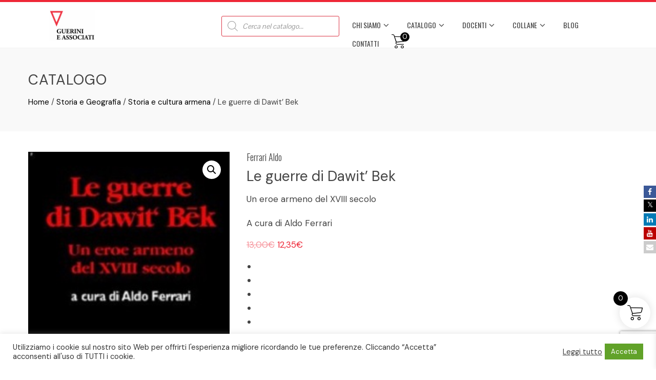

--- FILE ---
content_type: text/html; charset=utf-8
request_url: https://www.google.com/recaptcha/api2/anchor?ar=1&k=6LcfmtYgAAAAAHR6tOa7QGKaQ11Dqou0hGMJQRwh&co=aHR0cHM6Ly93d3cuZ3VlcmluaS5pdDo0NDM.&hl=en&v=N67nZn4AqZkNcbeMu4prBgzg&size=invisible&anchor-ms=20000&execute-ms=30000&cb=2jntk9mois2b
body_size: 48720
content:
<!DOCTYPE HTML><html dir="ltr" lang="en"><head><meta http-equiv="Content-Type" content="text/html; charset=UTF-8">
<meta http-equiv="X-UA-Compatible" content="IE=edge">
<title>reCAPTCHA</title>
<style type="text/css">
/* cyrillic-ext */
@font-face {
  font-family: 'Roboto';
  font-style: normal;
  font-weight: 400;
  font-stretch: 100%;
  src: url(//fonts.gstatic.com/s/roboto/v48/KFO7CnqEu92Fr1ME7kSn66aGLdTylUAMa3GUBHMdazTgWw.woff2) format('woff2');
  unicode-range: U+0460-052F, U+1C80-1C8A, U+20B4, U+2DE0-2DFF, U+A640-A69F, U+FE2E-FE2F;
}
/* cyrillic */
@font-face {
  font-family: 'Roboto';
  font-style: normal;
  font-weight: 400;
  font-stretch: 100%;
  src: url(//fonts.gstatic.com/s/roboto/v48/KFO7CnqEu92Fr1ME7kSn66aGLdTylUAMa3iUBHMdazTgWw.woff2) format('woff2');
  unicode-range: U+0301, U+0400-045F, U+0490-0491, U+04B0-04B1, U+2116;
}
/* greek-ext */
@font-face {
  font-family: 'Roboto';
  font-style: normal;
  font-weight: 400;
  font-stretch: 100%;
  src: url(//fonts.gstatic.com/s/roboto/v48/KFO7CnqEu92Fr1ME7kSn66aGLdTylUAMa3CUBHMdazTgWw.woff2) format('woff2');
  unicode-range: U+1F00-1FFF;
}
/* greek */
@font-face {
  font-family: 'Roboto';
  font-style: normal;
  font-weight: 400;
  font-stretch: 100%;
  src: url(//fonts.gstatic.com/s/roboto/v48/KFO7CnqEu92Fr1ME7kSn66aGLdTylUAMa3-UBHMdazTgWw.woff2) format('woff2');
  unicode-range: U+0370-0377, U+037A-037F, U+0384-038A, U+038C, U+038E-03A1, U+03A3-03FF;
}
/* math */
@font-face {
  font-family: 'Roboto';
  font-style: normal;
  font-weight: 400;
  font-stretch: 100%;
  src: url(//fonts.gstatic.com/s/roboto/v48/KFO7CnqEu92Fr1ME7kSn66aGLdTylUAMawCUBHMdazTgWw.woff2) format('woff2');
  unicode-range: U+0302-0303, U+0305, U+0307-0308, U+0310, U+0312, U+0315, U+031A, U+0326-0327, U+032C, U+032F-0330, U+0332-0333, U+0338, U+033A, U+0346, U+034D, U+0391-03A1, U+03A3-03A9, U+03B1-03C9, U+03D1, U+03D5-03D6, U+03F0-03F1, U+03F4-03F5, U+2016-2017, U+2034-2038, U+203C, U+2040, U+2043, U+2047, U+2050, U+2057, U+205F, U+2070-2071, U+2074-208E, U+2090-209C, U+20D0-20DC, U+20E1, U+20E5-20EF, U+2100-2112, U+2114-2115, U+2117-2121, U+2123-214F, U+2190, U+2192, U+2194-21AE, U+21B0-21E5, U+21F1-21F2, U+21F4-2211, U+2213-2214, U+2216-22FF, U+2308-230B, U+2310, U+2319, U+231C-2321, U+2336-237A, U+237C, U+2395, U+239B-23B7, U+23D0, U+23DC-23E1, U+2474-2475, U+25AF, U+25B3, U+25B7, U+25BD, U+25C1, U+25CA, U+25CC, U+25FB, U+266D-266F, U+27C0-27FF, U+2900-2AFF, U+2B0E-2B11, U+2B30-2B4C, U+2BFE, U+3030, U+FF5B, U+FF5D, U+1D400-1D7FF, U+1EE00-1EEFF;
}
/* symbols */
@font-face {
  font-family: 'Roboto';
  font-style: normal;
  font-weight: 400;
  font-stretch: 100%;
  src: url(//fonts.gstatic.com/s/roboto/v48/KFO7CnqEu92Fr1ME7kSn66aGLdTylUAMaxKUBHMdazTgWw.woff2) format('woff2');
  unicode-range: U+0001-000C, U+000E-001F, U+007F-009F, U+20DD-20E0, U+20E2-20E4, U+2150-218F, U+2190, U+2192, U+2194-2199, U+21AF, U+21E6-21F0, U+21F3, U+2218-2219, U+2299, U+22C4-22C6, U+2300-243F, U+2440-244A, U+2460-24FF, U+25A0-27BF, U+2800-28FF, U+2921-2922, U+2981, U+29BF, U+29EB, U+2B00-2BFF, U+4DC0-4DFF, U+FFF9-FFFB, U+10140-1018E, U+10190-1019C, U+101A0, U+101D0-101FD, U+102E0-102FB, U+10E60-10E7E, U+1D2C0-1D2D3, U+1D2E0-1D37F, U+1F000-1F0FF, U+1F100-1F1AD, U+1F1E6-1F1FF, U+1F30D-1F30F, U+1F315, U+1F31C, U+1F31E, U+1F320-1F32C, U+1F336, U+1F378, U+1F37D, U+1F382, U+1F393-1F39F, U+1F3A7-1F3A8, U+1F3AC-1F3AF, U+1F3C2, U+1F3C4-1F3C6, U+1F3CA-1F3CE, U+1F3D4-1F3E0, U+1F3ED, U+1F3F1-1F3F3, U+1F3F5-1F3F7, U+1F408, U+1F415, U+1F41F, U+1F426, U+1F43F, U+1F441-1F442, U+1F444, U+1F446-1F449, U+1F44C-1F44E, U+1F453, U+1F46A, U+1F47D, U+1F4A3, U+1F4B0, U+1F4B3, U+1F4B9, U+1F4BB, U+1F4BF, U+1F4C8-1F4CB, U+1F4D6, U+1F4DA, U+1F4DF, U+1F4E3-1F4E6, U+1F4EA-1F4ED, U+1F4F7, U+1F4F9-1F4FB, U+1F4FD-1F4FE, U+1F503, U+1F507-1F50B, U+1F50D, U+1F512-1F513, U+1F53E-1F54A, U+1F54F-1F5FA, U+1F610, U+1F650-1F67F, U+1F687, U+1F68D, U+1F691, U+1F694, U+1F698, U+1F6AD, U+1F6B2, U+1F6B9-1F6BA, U+1F6BC, U+1F6C6-1F6CF, U+1F6D3-1F6D7, U+1F6E0-1F6EA, U+1F6F0-1F6F3, U+1F6F7-1F6FC, U+1F700-1F7FF, U+1F800-1F80B, U+1F810-1F847, U+1F850-1F859, U+1F860-1F887, U+1F890-1F8AD, U+1F8B0-1F8BB, U+1F8C0-1F8C1, U+1F900-1F90B, U+1F93B, U+1F946, U+1F984, U+1F996, U+1F9E9, U+1FA00-1FA6F, U+1FA70-1FA7C, U+1FA80-1FA89, U+1FA8F-1FAC6, U+1FACE-1FADC, U+1FADF-1FAE9, U+1FAF0-1FAF8, U+1FB00-1FBFF;
}
/* vietnamese */
@font-face {
  font-family: 'Roboto';
  font-style: normal;
  font-weight: 400;
  font-stretch: 100%;
  src: url(//fonts.gstatic.com/s/roboto/v48/KFO7CnqEu92Fr1ME7kSn66aGLdTylUAMa3OUBHMdazTgWw.woff2) format('woff2');
  unicode-range: U+0102-0103, U+0110-0111, U+0128-0129, U+0168-0169, U+01A0-01A1, U+01AF-01B0, U+0300-0301, U+0303-0304, U+0308-0309, U+0323, U+0329, U+1EA0-1EF9, U+20AB;
}
/* latin-ext */
@font-face {
  font-family: 'Roboto';
  font-style: normal;
  font-weight: 400;
  font-stretch: 100%;
  src: url(//fonts.gstatic.com/s/roboto/v48/KFO7CnqEu92Fr1ME7kSn66aGLdTylUAMa3KUBHMdazTgWw.woff2) format('woff2');
  unicode-range: U+0100-02BA, U+02BD-02C5, U+02C7-02CC, U+02CE-02D7, U+02DD-02FF, U+0304, U+0308, U+0329, U+1D00-1DBF, U+1E00-1E9F, U+1EF2-1EFF, U+2020, U+20A0-20AB, U+20AD-20C0, U+2113, U+2C60-2C7F, U+A720-A7FF;
}
/* latin */
@font-face {
  font-family: 'Roboto';
  font-style: normal;
  font-weight: 400;
  font-stretch: 100%;
  src: url(//fonts.gstatic.com/s/roboto/v48/KFO7CnqEu92Fr1ME7kSn66aGLdTylUAMa3yUBHMdazQ.woff2) format('woff2');
  unicode-range: U+0000-00FF, U+0131, U+0152-0153, U+02BB-02BC, U+02C6, U+02DA, U+02DC, U+0304, U+0308, U+0329, U+2000-206F, U+20AC, U+2122, U+2191, U+2193, U+2212, U+2215, U+FEFF, U+FFFD;
}
/* cyrillic-ext */
@font-face {
  font-family: 'Roboto';
  font-style: normal;
  font-weight: 500;
  font-stretch: 100%;
  src: url(//fonts.gstatic.com/s/roboto/v48/KFO7CnqEu92Fr1ME7kSn66aGLdTylUAMa3GUBHMdazTgWw.woff2) format('woff2');
  unicode-range: U+0460-052F, U+1C80-1C8A, U+20B4, U+2DE0-2DFF, U+A640-A69F, U+FE2E-FE2F;
}
/* cyrillic */
@font-face {
  font-family: 'Roboto';
  font-style: normal;
  font-weight: 500;
  font-stretch: 100%;
  src: url(//fonts.gstatic.com/s/roboto/v48/KFO7CnqEu92Fr1ME7kSn66aGLdTylUAMa3iUBHMdazTgWw.woff2) format('woff2');
  unicode-range: U+0301, U+0400-045F, U+0490-0491, U+04B0-04B1, U+2116;
}
/* greek-ext */
@font-face {
  font-family: 'Roboto';
  font-style: normal;
  font-weight: 500;
  font-stretch: 100%;
  src: url(//fonts.gstatic.com/s/roboto/v48/KFO7CnqEu92Fr1ME7kSn66aGLdTylUAMa3CUBHMdazTgWw.woff2) format('woff2');
  unicode-range: U+1F00-1FFF;
}
/* greek */
@font-face {
  font-family: 'Roboto';
  font-style: normal;
  font-weight: 500;
  font-stretch: 100%;
  src: url(//fonts.gstatic.com/s/roboto/v48/KFO7CnqEu92Fr1ME7kSn66aGLdTylUAMa3-UBHMdazTgWw.woff2) format('woff2');
  unicode-range: U+0370-0377, U+037A-037F, U+0384-038A, U+038C, U+038E-03A1, U+03A3-03FF;
}
/* math */
@font-face {
  font-family: 'Roboto';
  font-style: normal;
  font-weight: 500;
  font-stretch: 100%;
  src: url(//fonts.gstatic.com/s/roboto/v48/KFO7CnqEu92Fr1ME7kSn66aGLdTylUAMawCUBHMdazTgWw.woff2) format('woff2');
  unicode-range: U+0302-0303, U+0305, U+0307-0308, U+0310, U+0312, U+0315, U+031A, U+0326-0327, U+032C, U+032F-0330, U+0332-0333, U+0338, U+033A, U+0346, U+034D, U+0391-03A1, U+03A3-03A9, U+03B1-03C9, U+03D1, U+03D5-03D6, U+03F0-03F1, U+03F4-03F5, U+2016-2017, U+2034-2038, U+203C, U+2040, U+2043, U+2047, U+2050, U+2057, U+205F, U+2070-2071, U+2074-208E, U+2090-209C, U+20D0-20DC, U+20E1, U+20E5-20EF, U+2100-2112, U+2114-2115, U+2117-2121, U+2123-214F, U+2190, U+2192, U+2194-21AE, U+21B0-21E5, U+21F1-21F2, U+21F4-2211, U+2213-2214, U+2216-22FF, U+2308-230B, U+2310, U+2319, U+231C-2321, U+2336-237A, U+237C, U+2395, U+239B-23B7, U+23D0, U+23DC-23E1, U+2474-2475, U+25AF, U+25B3, U+25B7, U+25BD, U+25C1, U+25CA, U+25CC, U+25FB, U+266D-266F, U+27C0-27FF, U+2900-2AFF, U+2B0E-2B11, U+2B30-2B4C, U+2BFE, U+3030, U+FF5B, U+FF5D, U+1D400-1D7FF, U+1EE00-1EEFF;
}
/* symbols */
@font-face {
  font-family: 'Roboto';
  font-style: normal;
  font-weight: 500;
  font-stretch: 100%;
  src: url(//fonts.gstatic.com/s/roboto/v48/KFO7CnqEu92Fr1ME7kSn66aGLdTylUAMaxKUBHMdazTgWw.woff2) format('woff2');
  unicode-range: U+0001-000C, U+000E-001F, U+007F-009F, U+20DD-20E0, U+20E2-20E4, U+2150-218F, U+2190, U+2192, U+2194-2199, U+21AF, U+21E6-21F0, U+21F3, U+2218-2219, U+2299, U+22C4-22C6, U+2300-243F, U+2440-244A, U+2460-24FF, U+25A0-27BF, U+2800-28FF, U+2921-2922, U+2981, U+29BF, U+29EB, U+2B00-2BFF, U+4DC0-4DFF, U+FFF9-FFFB, U+10140-1018E, U+10190-1019C, U+101A0, U+101D0-101FD, U+102E0-102FB, U+10E60-10E7E, U+1D2C0-1D2D3, U+1D2E0-1D37F, U+1F000-1F0FF, U+1F100-1F1AD, U+1F1E6-1F1FF, U+1F30D-1F30F, U+1F315, U+1F31C, U+1F31E, U+1F320-1F32C, U+1F336, U+1F378, U+1F37D, U+1F382, U+1F393-1F39F, U+1F3A7-1F3A8, U+1F3AC-1F3AF, U+1F3C2, U+1F3C4-1F3C6, U+1F3CA-1F3CE, U+1F3D4-1F3E0, U+1F3ED, U+1F3F1-1F3F3, U+1F3F5-1F3F7, U+1F408, U+1F415, U+1F41F, U+1F426, U+1F43F, U+1F441-1F442, U+1F444, U+1F446-1F449, U+1F44C-1F44E, U+1F453, U+1F46A, U+1F47D, U+1F4A3, U+1F4B0, U+1F4B3, U+1F4B9, U+1F4BB, U+1F4BF, U+1F4C8-1F4CB, U+1F4D6, U+1F4DA, U+1F4DF, U+1F4E3-1F4E6, U+1F4EA-1F4ED, U+1F4F7, U+1F4F9-1F4FB, U+1F4FD-1F4FE, U+1F503, U+1F507-1F50B, U+1F50D, U+1F512-1F513, U+1F53E-1F54A, U+1F54F-1F5FA, U+1F610, U+1F650-1F67F, U+1F687, U+1F68D, U+1F691, U+1F694, U+1F698, U+1F6AD, U+1F6B2, U+1F6B9-1F6BA, U+1F6BC, U+1F6C6-1F6CF, U+1F6D3-1F6D7, U+1F6E0-1F6EA, U+1F6F0-1F6F3, U+1F6F7-1F6FC, U+1F700-1F7FF, U+1F800-1F80B, U+1F810-1F847, U+1F850-1F859, U+1F860-1F887, U+1F890-1F8AD, U+1F8B0-1F8BB, U+1F8C0-1F8C1, U+1F900-1F90B, U+1F93B, U+1F946, U+1F984, U+1F996, U+1F9E9, U+1FA00-1FA6F, U+1FA70-1FA7C, U+1FA80-1FA89, U+1FA8F-1FAC6, U+1FACE-1FADC, U+1FADF-1FAE9, U+1FAF0-1FAF8, U+1FB00-1FBFF;
}
/* vietnamese */
@font-face {
  font-family: 'Roboto';
  font-style: normal;
  font-weight: 500;
  font-stretch: 100%;
  src: url(//fonts.gstatic.com/s/roboto/v48/KFO7CnqEu92Fr1ME7kSn66aGLdTylUAMa3OUBHMdazTgWw.woff2) format('woff2');
  unicode-range: U+0102-0103, U+0110-0111, U+0128-0129, U+0168-0169, U+01A0-01A1, U+01AF-01B0, U+0300-0301, U+0303-0304, U+0308-0309, U+0323, U+0329, U+1EA0-1EF9, U+20AB;
}
/* latin-ext */
@font-face {
  font-family: 'Roboto';
  font-style: normal;
  font-weight: 500;
  font-stretch: 100%;
  src: url(//fonts.gstatic.com/s/roboto/v48/KFO7CnqEu92Fr1ME7kSn66aGLdTylUAMa3KUBHMdazTgWw.woff2) format('woff2');
  unicode-range: U+0100-02BA, U+02BD-02C5, U+02C7-02CC, U+02CE-02D7, U+02DD-02FF, U+0304, U+0308, U+0329, U+1D00-1DBF, U+1E00-1E9F, U+1EF2-1EFF, U+2020, U+20A0-20AB, U+20AD-20C0, U+2113, U+2C60-2C7F, U+A720-A7FF;
}
/* latin */
@font-face {
  font-family: 'Roboto';
  font-style: normal;
  font-weight: 500;
  font-stretch: 100%;
  src: url(//fonts.gstatic.com/s/roboto/v48/KFO7CnqEu92Fr1ME7kSn66aGLdTylUAMa3yUBHMdazQ.woff2) format('woff2');
  unicode-range: U+0000-00FF, U+0131, U+0152-0153, U+02BB-02BC, U+02C6, U+02DA, U+02DC, U+0304, U+0308, U+0329, U+2000-206F, U+20AC, U+2122, U+2191, U+2193, U+2212, U+2215, U+FEFF, U+FFFD;
}
/* cyrillic-ext */
@font-face {
  font-family: 'Roboto';
  font-style: normal;
  font-weight: 900;
  font-stretch: 100%;
  src: url(//fonts.gstatic.com/s/roboto/v48/KFO7CnqEu92Fr1ME7kSn66aGLdTylUAMa3GUBHMdazTgWw.woff2) format('woff2');
  unicode-range: U+0460-052F, U+1C80-1C8A, U+20B4, U+2DE0-2DFF, U+A640-A69F, U+FE2E-FE2F;
}
/* cyrillic */
@font-face {
  font-family: 'Roboto';
  font-style: normal;
  font-weight: 900;
  font-stretch: 100%;
  src: url(//fonts.gstatic.com/s/roboto/v48/KFO7CnqEu92Fr1ME7kSn66aGLdTylUAMa3iUBHMdazTgWw.woff2) format('woff2');
  unicode-range: U+0301, U+0400-045F, U+0490-0491, U+04B0-04B1, U+2116;
}
/* greek-ext */
@font-face {
  font-family: 'Roboto';
  font-style: normal;
  font-weight: 900;
  font-stretch: 100%;
  src: url(//fonts.gstatic.com/s/roboto/v48/KFO7CnqEu92Fr1ME7kSn66aGLdTylUAMa3CUBHMdazTgWw.woff2) format('woff2');
  unicode-range: U+1F00-1FFF;
}
/* greek */
@font-face {
  font-family: 'Roboto';
  font-style: normal;
  font-weight: 900;
  font-stretch: 100%;
  src: url(//fonts.gstatic.com/s/roboto/v48/KFO7CnqEu92Fr1ME7kSn66aGLdTylUAMa3-UBHMdazTgWw.woff2) format('woff2');
  unicode-range: U+0370-0377, U+037A-037F, U+0384-038A, U+038C, U+038E-03A1, U+03A3-03FF;
}
/* math */
@font-face {
  font-family: 'Roboto';
  font-style: normal;
  font-weight: 900;
  font-stretch: 100%;
  src: url(//fonts.gstatic.com/s/roboto/v48/KFO7CnqEu92Fr1ME7kSn66aGLdTylUAMawCUBHMdazTgWw.woff2) format('woff2');
  unicode-range: U+0302-0303, U+0305, U+0307-0308, U+0310, U+0312, U+0315, U+031A, U+0326-0327, U+032C, U+032F-0330, U+0332-0333, U+0338, U+033A, U+0346, U+034D, U+0391-03A1, U+03A3-03A9, U+03B1-03C9, U+03D1, U+03D5-03D6, U+03F0-03F1, U+03F4-03F5, U+2016-2017, U+2034-2038, U+203C, U+2040, U+2043, U+2047, U+2050, U+2057, U+205F, U+2070-2071, U+2074-208E, U+2090-209C, U+20D0-20DC, U+20E1, U+20E5-20EF, U+2100-2112, U+2114-2115, U+2117-2121, U+2123-214F, U+2190, U+2192, U+2194-21AE, U+21B0-21E5, U+21F1-21F2, U+21F4-2211, U+2213-2214, U+2216-22FF, U+2308-230B, U+2310, U+2319, U+231C-2321, U+2336-237A, U+237C, U+2395, U+239B-23B7, U+23D0, U+23DC-23E1, U+2474-2475, U+25AF, U+25B3, U+25B7, U+25BD, U+25C1, U+25CA, U+25CC, U+25FB, U+266D-266F, U+27C0-27FF, U+2900-2AFF, U+2B0E-2B11, U+2B30-2B4C, U+2BFE, U+3030, U+FF5B, U+FF5D, U+1D400-1D7FF, U+1EE00-1EEFF;
}
/* symbols */
@font-face {
  font-family: 'Roboto';
  font-style: normal;
  font-weight: 900;
  font-stretch: 100%;
  src: url(//fonts.gstatic.com/s/roboto/v48/KFO7CnqEu92Fr1ME7kSn66aGLdTylUAMaxKUBHMdazTgWw.woff2) format('woff2');
  unicode-range: U+0001-000C, U+000E-001F, U+007F-009F, U+20DD-20E0, U+20E2-20E4, U+2150-218F, U+2190, U+2192, U+2194-2199, U+21AF, U+21E6-21F0, U+21F3, U+2218-2219, U+2299, U+22C4-22C6, U+2300-243F, U+2440-244A, U+2460-24FF, U+25A0-27BF, U+2800-28FF, U+2921-2922, U+2981, U+29BF, U+29EB, U+2B00-2BFF, U+4DC0-4DFF, U+FFF9-FFFB, U+10140-1018E, U+10190-1019C, U+101A0, U+101D0-101FD, U+102E0-102FB, U+10E60-10E7E, U+1D2C0-1D2D3, U+1D2E0-1D37F, U+1F000-1F0FF, U+1F100-1F1AD, U+1F1E6-1F1FF, U+1F30D-1F30F, U+1F315, U+1F31C, U+1F31E, U+1F320-1F32C, U+1F336, U+1F378, U+1F37D, U+1F382, U+1F393-1F39F, U+1F3A7-1F3A8, U+1F3AC-1F3AF, U+1F3C2, U+1F3C4-1F3C6, U+1F3CA-1F3CE, U+1F3D4-1F3E0, U+1F3ED, U+1F3F1-1F3F3, U+1F3F5-1F3F7, U+1F408, U+1F415, U+1F41F, U+1F426, U+1F43F, U+1F441-1F442, U+1F444, U+1F446-1F449, U+1F44C-1F44E, U+1F453, U+1F46A, U+1F47D, U+1F4A3, U+1F4B0, U+1F4B3, U+1F4B9, U+1F4BB, U+1F4BF, U+1F4C8-1F4CB, U+1F4D6, U+1F4DA, U+1F4DF, U+1F4E3-1F4E6, U+1F4EA-1F4ED, U+1F4F7, U+1F4F9-1F4FB, U+1F4FD-1F4FE, U+1F503, U+1F507-1F50B, U+1F50D, U+1F512-1F513, U+1F53E-1F54A, U+1F54F-1F5FA, U+1F610, U+1F650-1F67F, U+1F687, U+1F68D, U+1F691, U+1F694, U+1F698, U+1F6AD, U+1F6B2, U+1F6B9-1F6BA, U+1F6BC, U+1F6C6-1F6CF, U+1F6D3-1F6D7, U+1F6E0-1F6EA, U+1F6F0-1F6F3, U+1F6F7-1F6FC, U+1F700-1F7FF, U+1F800-1F80B, U+1F810-1F847, U+1F850-1F859, U+1F860-1F887, U+1F890-1F8AD, U+1F8B0-1F8BB, U+1F8C0-1F8C1, U+1F900-1F90B, U+1F93B, U+1F946, U+1F984, U+1F996, U+1F9E9, U+1FA00-1FA6F, U+1FA70-1FA7C, U+1FA80-1FA89, U+1FA8F-1FAC6, U+1FACE-1FADC, U+1FADF-1FAE9, U+1FAF0-1FAF8, U+1FB00-1FBFF;
}
/* vietnamese */
@font-face {
  font-family: 'Roboto';
  font-style: normal;
  font-weight: 900;
  font-stretch: 100%;
  src: url(//fonts.gstatic.com/s/roboto/v48/KFO7CnqEu92Fr1ME7kSn66aGLdTylUAMa3OUBHMdazTgWw.woff2) format('woff2');
  unicode-range: U+0102-0103, U+0110-0111, U+0128-0129, U+0168-0169, U+01A0-01A1, U+01AF-01B0, U+0300-0301, U+0303-0304, U+0308-0309, U+0323, U+0329, U+1EA0-1EF9, U+20AB;
}
/* latin-ext */
@font-face {
  font-family: 'Roboto';
  font-style: normal;
  font-weight: 900;
  font-stretch: 100%;
  src: url(//fonts.gstatic.com/s/roboto/v48/KFO7CnqEu92Fr1ME7kSn66aGLdTylUAMa3KUBHMdazTgWw.woff2) format('woff2');
  unicode-range: U+0100-02BA, U+02BD-02C5, U+02C7-02CC, U+02CE-02D7, U+02DD-02FF, U+0304, U+0308, U+0329, U+1D00-1DBF, U+1E00-1E9F, U+1EF2-1EFF, U+2020, U+20A0-20AB, U+20AD-20C0, U+2113, U+2C60-2C7F, U+A720-A7FF;
}
/* latin */
@font-face {
  font-family: 'Roboto';
  font-style: normal;
  font-weight: 900;
  font-stretch: 100%;
  src: url(//fonts.gstatic.com/s/roboto/v48/KFO7CnqEu92Fr1ME7kSn66aGLdTylUAMa3yUBHMdazQ.woff2) format('woff2');
  unicode-range: U+0000-00FF, U+0131, U+0152-0153, U+02BB-02BC, U+02C6, U+02DA, U+02DC, U+0304, U+0308, U+0329, U+2000-206F, U+20AC, U+2122, U+2191, U+2193, U+2212, U+2215, U+FEFF, U+FFFD;
}

</style>
<link rel="stylesheet" type="text/css" href="https://www.gstatic.com/recaptcha/releases/N67nZn4AqZkNcbeMu4prBgzg/styles__ltr.css">
<script nonce="DzuMFh_6yca0-J4k-MV3uw" type="text/javascript">window['__recaptcha_api'] = 'https://www.google.com/recaptcha/api2/';</script>
<script type="text/javascript" src="https://www.gstatic.com/recaptcha/releases/N67nZn4AqZkNcbeMu4prBgzg/recaptcha__en.js" nonce="DzuMFh_6yca0-J4k-MV3uw">
      
    </script></head>
<body><div id="rc-anchor-alert" class="rc-anchor-alert"></div>
<input type="hidden" id="recaptcha-token" value="[base64]">
<script type="text/javascript" nonce="DzuMFh_6yca0-J4k-MV3uw">
      recaptcha.anchor.Main.init("[\x22ainput\x22,[\x22bgdata\x22,\x22\x22,\[base64]/[base64]/MjU1Ong/[base64]/[base64]/[base64]/[base64]/[base64]/[base64]/[base64]/[base64]/[base64]/[base64]/[base64]/[base64]/[base64]/[base64]/[base64]\\u003d\x22,\[base64]\x22,\x22w7k4w6UpfcOAD3rDlULCisOCwpF6f8KsR2kUw5HCjMOkw4VNw5DDucK4WcOPEgtfwrBtP31+woBtwrTCmi/DjyPCuMK2wrnDssKRZizDjMK4Un9Ew4XCpCYDwoAvXiNLw4jDgMOHw43Dg8KncsKuwqDCmcO3e8O1TcOgLsOBwqoscsOfLMKfNMOwA2/CjVzCkWbChMOGIxfCrcKFZV/DjMOBCsKDccKKBMO0wr7DgivDqMOfwqMKHMKedMOBF3smZsOow6LCpsKgw7A6wqnDqTfCocOHICfDkMKQZ1NuwqLDmcKIwqsgwoTCkhPCgsOOw69lwovCrcKsAsKZw48xRXoVBXnDkMK1FcKEwrDCoHjDvMKgwr/[base64]/[base64]/woE+ZMKRblfDoyBYZWPDlcK3wppuVcKwdsK3wq0RUMO0w49CC3IQwqbDicKMHGfDhsOOwr/DkMKoXxB/w7ZvLCdsDTvDvDFjZ01EwqLDimIjeEZSV8OVwoHDm8KZwqjDgHpjGAfCtMKMKsKSC8OZw5vChDkIw7UvZEPDjWM+wpPCiC0Yw77DnSzCs8O9XMKiw4gNw5JewpkCwoJawo1Zw7LCkBoBAsOrTsOwCC/[base64]/DrwMcw5DCgi0PKRjDo8Khw5zClMOHwrAmwrHDrAJ5wr3Cj8OvPMKawoY2wrDDpRfDg8KQMAgwLsK9wq0gfnMzw6UqAGYGOMObAcOOw7HDvcOrCggeLmoBEsKmw7V2wrBIHx3CqiMZw63DnGgkw4o/[base64]/CgMO5w69Ww60yPMORwoluAMOeNRtvdMKVw4bDrjU7w5fClS3CvnbCk1jCn8Orwp9+wonCmCvDgHd0w6sdw5/CuMK/[base64]/L8OMwqbDoSjDv8KwwqTCkzzCugrCn8OEUMOpXsKEwq8Swo43PcKmwpwtRcKewowEw6jDgATDkGBcRR3DiQI3KsKQwpTDrMOPZWXCl15BwrIzw7wmwrbCqTkwQn3CrMOFwqQTwp7DlMKLw6FNZnxBwpTDl8ODwpvDlcKawo4sasKiw7/DisKFVsOVJ8OkCzNsD8Ovw6bCtS09wpDDh14ew61Kw6DDvBF2QcK/XMKKfcOBTMOFw7suLcOkKATDncOXLsKcw7kJVEPDvsKBw4nDiQ/DlFwGXnR0NFEgwr3DsGjDjzrDjMOiMWDDpi/DpUfCrTfCtcKmwpQhw7hKXGgIwo3CmHkNw6jDgMOxwrnDsXcBw6vDsXoOXVtRw7tIQMKowqnCjXTDkV/[base64]/[base64]/DlsOdwrRtwpvDu8KGwr/DtsK7XsOwKgcZw7IUYcKCTsOJbkMswq8rFyHDq05QF1Arw5fCqcKWwrhZwprDk8O7VjTCkyPCisKkPMOfw6/CtGTCqMO1MsOARcOPV1cnw5ALGsONF8OJa8KvwqvDuS/DvcOBw7U0I8ONFkLDuhxawpoPU8O6PT8YecObwrN/[base64]/MMK3wp0UGcOMK8OMc1jCkcOABhXCgRDDgsOPccOIUX1xSsKmYFDClcOKfcOIw7V7e8O4ZUXCs0wSR8KcwpPDiVLDlcKHKAUsPj3CiBh6w5UpXcK3wrLDvCsrwoEbwqXDjh/CtVHCvEfDqcKZw5xpOMK4QMKAw652w4HDlxHDqsKUw5jDu8OFA8K+XcOfHQ02wqPClDjCgA3CkEN+w59Bw7nCn8OWw4FfEMKOesOow6fDp8KIWcKuwrTDnmLCq0DCujDCiEx/w7FQd8KEw514SHAiwr3DgGBNZTjDjxbCpMOBf2NGw4LDsgjDqHURw6F8wo3Dl8O+wrJjY8KfCMKfeMO9w4wtwozCuTUeKMKKKcKgw7PCvsKjwonDnsKcW8KCw67Cu8Ohw6PCqMKdw6Y+wpNcCngvB8KjwoDCmcOJJxVqGV0Zw4QCGz/DrsOaPcOYwoLCu8Oqw6LCoMO7HcOLXi/Dn8KBFMOrGSbDgsK+wq9Vwr3DoMOfw4zDuzDClC/DmsKRVn3DrHbDogxZwqHDpsK2w7oQwprDjcOQD8KCw77CjcKgw6stbcKyw4LDmzjDoUbDrXrDuR3DosOnSMKYwpjCn8OswqPDg8OZw77DqnbCrMO8IsOXdiXCk8OscsKNw4gZClt/[base64]/DhMO/MRksZDYvXGBBwo3ChBDCrGhbw7nChnXDmnZ/DcKawqDDtmzDtEEnw6TDrsO1OinCmcO2bsOOPHQXbCzDhVRHwqEnwrvDmwXDqQgCwpfDicKEcMKuM8KRw7fDoMKhw4VuBsOBDsKxIWLCrgfDhFo/CjrDs8OuwoM8L0t8w6XDoS83ey3DhFQZLsKuW1cEw4LCiTTDpFgmw7tTwql7NQjDvsOHKFYRCRVQw57Duxptwr/DrMKlGwXCgMKOw73DvQnDj0fCu8KIwqLCvMOPw7FLZ8OdwpfDkxrDo1fCtCHCtQlJwqxBwrbDpzzDiSAYAsKlYsKzwrlXw5xwVSDCvAtGwq98HcK5LjYbwrsrwroPwqp7w53DqsOPw63CtcKgwqUew5Nfwo7Dp8KyVDHCnMO9asOwwp8RFsKKTFprw5xkwp/CmsK8NA9lw7Exw7DCsnRiw4h4HhFdAsONJDLCn8OFworDt33CojEyWG0kGcKEUsOawofDvywHMwDCvcO9K8KyfGJOVh5jw4fDjkI3SCkfw67CrcKfwoURwo3Dl0IyfRkBw4vDswYYwp/DksKTw4oWw7dzN1DDscKVUMOQw5h/IMK0w4Z+VwPDnMOGYcObT8OHbTfCvjDDnC7DjzjCosKCOsOhJsOlH3fDgxLDnjDDtMOGwpDCjsKdw4c6TcOFw5IeKSfDjG/CmUPCogzDtBcad0HCi8OmwpHDucKPwr3Csm14ZnDCjntTcsKjw57CjcKJwp3DpiHDrxgNdGEUJ19OcHvDhkbCu8KXwrzCs8O7DsOqwqzCvsODXUnCjUnDjSrCisKLAcOBwpHDvMKjw6/DosOjOxBlwp97wrzDsnx/wpzCm8Obw4o7w6IWwrzCpcKGYTzDv0nDnMKEwqoAw5Q9QcKvw5rCvU/[base64]/CsFPCqsOjw5MFf0sOw5wAwoDCngjDsBHDlmYWSMOKQ8KGw5UFIcKYw7B+Fm3DunI2wrzDrS7DiFh0TEjCmMOZDMOPEMO9w4ZAw74Df8KEbWFZwpvDh8OVw63Ds8KBNHQ8D8OmacK3wrzDrsOTYcKLGMKWwo5kN8OgSsO9UMOZIsOgWMO/wpjCnDNEwpBXe8KScVcEYMKNwqDDnlnDqiVIwqvCvFrDhsOgw5HCkyPDq8OowrzCt8KoOcO8FijCq8OXCsKuJz4aRSlSawHDl0Bnw7jCs1XDuW/CksOBJ8O1fWhcM0jDvcKnw7kGNQbCqsO1wq/DgsKOwoAPMMKqwoFmT8K9H8O4c8Ocw5vDmMKBB1/[base64]/Cv8KQNsO4FBJ2wpJgQG96YR4swo94SGA1w6Ivw55CGMOBw4hLZMOWwrTDin57UcKlwpvCtsOFf8OIbcOjfU/DuMK7wqJ2w4VCwqpkQsOkw4pZw4TCuMKWHMO6bGHCpMKWw4/DnMKhVMKaDMKHw6VIwrkDcRsxwo3Cl8OOw4HCojfDmcOpw794w4TDtlPCgh1pe8OFwrPDjTxRL0/CpVw3EMOvIMKhHMKZFk3Cp01ewrPCuMO7FUnCp1cLZcOjCsOGwrkBbUXDuElswo/[base64]/[base64]/wr5qwp4BRMKgIisCHjdVaMOsFXDDiMK6wrFfwpHDmCVIw6AiwoMjwpx4VkFdEEQqCcOIdA3CmFXCusObQS9Iw7DDjsO/wpMzwo7DvncNdA8Vw4HCn8KZFcOgFcKrw5l7CWXDuwvCsEVcwp5SMsKkw77Ds8K/K8KdYlTDj8OSS8OhesKFB2nClMOrw7rCgQbDuRdBwrEpIMKfwoAQw6PCscODFVrCr8K4woMDFS1HwqsYfA5ow6FUccO/wrXDv8OvIWAMGgzDrsOQw4fDrEjCmcOcEMKFMWXDrMKMImLCkBJsFSU3RcKnw6HDgcKPw63DjBtCcsKMG3jDimkSw5dFwoPCvsKoACB0MMK1YcOvdxXDrA7Do8OyFkFyYkYYwq7Dmk7DoHXCsArDlMKkIcOnKcKDwprCrcOUOC9kwrHDiMOJPw9Hw4nDocOewp/[base64]/DkwkCEgd3YMK2N8OWw4AKMD3DsMOvw7LCoMK2O3jDt2bCpcOAF8KMPD/CocKAw5kXw6sQwqrDgkwvwoTCjjXCn8O9wqZKNDlnw7gIwrfDl8KLVmbDjT/CnsKya8OecztIwqXDnGXCm2gjcMOiwqRyfcOnXHBLwoE0UMOJZMKTXcO3DmoUw5g1wo3Dk8OTwr7Dn8OKw7FAw4HDjcOIRMOca8KXdmDDoz3Ckz/[base64]/Cp8OKwpwFc8Knw4HCkcOAwpTDoVzDh1piwrnCnMK7wo3DpsOVF8KbwqE7X25xLcKBw6XChnhaPA7CkcKnXFgew7PDnTJdwrlZVsK+LMOXW8OSUBA/M8Onw7PCtGcVw4c4F8KJwocVdXDCkMOzwofCqMOgP8OGcXHDoCZqw6Elw4JUMg/CgMKtMMOrw5ouR8OnbEzCm8OZwqDClFcjw6J5BsKIwpRcYsKSbGRVw44kwp/[base64]/[base64]/DmMO4LsK7w7/Dh1xHHsKoTMKfU3LCrQFmwoZpw6/[base64]/[base64]/wrnDh8OMwrsQV8KiwrV9wp/Cm3jCr8Orw6XCuMKvw4pqEcKCf8K9wqXDvBbCmsKxw7I2PldWe0vCt8KnbhoqK8ObbWfCj8Opwr3DiwEtw7XDq0XCsnPCihgPAMOSwq3CqmRcw5bChhZzw4HCj1vDi8OXAEwAw5nCr8OTw4PCg17DrsOiRcOLJj5UCzVHFsO/wr3ClB5HYTLCqcOWwrrDh8O9VsKbwqZPXh7Ct8OGUjAbwqnCuMOkw4Z2wqQmw4LCh8ObXl8ZV8OmGcOxw7HCgcOUWMKLw5QhOsKUwqHDkyAFVsKudMKtJcO1JsKtDS3Dr8O1Sl5xJTkTwrFuOCZadsOPwpEcSAxYwpxLw4/Cjl/Diktqw5h8V2zDtMKDwoUhTcOtwogUw63CsFPCu29mHXLDlcKtUcOtRnLDqlbCtTsowq/DhEJwN8ODwoJcDG/DnsOUw5nCjsOFw5TDusKpZcKaTcOjDMOvUcKRwrJaVsOxUBgjw6zDlVLDncK/[base64]/Fnd+QcKewpvClmBUwqXCsSnCuAQkw4F0Cihtwp/DuWMcTnLDqm90w5fDsnfCllExw5pQOMOvw5rDnTPDhcK9w7AowpfDt0BzwpYUfMOpQMKZZMKkWGrDvD13IWsSRcO1OS4Kw5XCn3zDmcK/w5fCkMKaUUQUw5Rdwr0HVmcXw4fDhTbCisKHFVLCvB3CnkTCsMKxNnsCG1kzwo3Co8O1FMOrwpvCvsOfDcKNdcKZZyLDr8KQNn3ChsKTIyVTwq4RChhrwrMEwo1Zf8OTw5NNw5HChMO/[base64]/w4jCm2Ydw4jCtijDmsKUw5/DonDDjDvCk8OuPhd8NMOnw7R7wovCnsOlwrcdwrlnw5cFRsOhwrnDm8KmCz7CrMOwwrIpw6bDky8gw5rDucKlKFYRAjHDtQAQaMOXUz/Dp8ORwqTDhh/[base64]/CsMOtO1jCk0nCpMOYwrPCvWocdDM0w6bDhFPCoztBG25+w7zDkBlyWSJ8L8KDdMKRJwTDi8KPGMOrw6khSkFKwo/CiMOWCsKAAj8pGsOIw6zCiQ/Ci1U8w6bDhMOVwoPCp8K7w4bCs8K8wp4Dw4fCs8K9CcK+w43Clwd/w6wDYnDCvsK6w6LDl8KIIMKeYnbDmcKlTT3Dkl3DpsKRw4JuDsKCw6vCgUjCocKpQCt6ScK/Q8O0wo3DtcKBwp04wq3DpmI0w4XDrcKpw5hED8OufcKIbXLCu8OsEMKcwo8ZKmcJYMKXw5BgwpZhIMK6LsK7wqvCvzrCpMKLJ8O4cFXDgcOkYMKiEMOiw5Fcwr/Cn8OeVTQgcsKASyQfw5NMw6F5fnkoScO9YR1DHMKnICLDplbCtcK1wrBHwqzChsKZw7/CssK8PF5ywqhuRcKCLBvDuMKqwpZxTQVJwqHCkmPDtiQgNsOFwpV3wp9NBMKLXcOjwr3Dt081awlvXTzCgkLCjk7Cs8O7w5nDq8K4E8KWO3NZw5jDjhIOBMO4w4rCgFF7FX/DowZuw7otAMKTD2/DusOcUcOiSx0+MhQ2BMK3LCXCnsKrw5k5SCMhwo7DuxNCwrjCrsKKSDcvMkB2w4sxwo3Ck8OAwpTCglPCrMKfKsOuwrXCvRvDv0jCsh1vZsOZegzDocOtZ8KBwpUIwrLCowLDiMO4woU6w6tqwoHCj3liRcKXNEgJwqp4w6IYwq/[base64]/DqHzCjMOxH8KiVsK4wo3CmcKswofCmMKiHcKJw5PDmcK3w6tlw5hAaiQCQ2c4csKWWw/[base64]/DmMKmw40Tw68Uw5M8wp/CtMK6KSYtw71Ww4vCqGPDn8ObG8OBN8OXw6TDrsK/[base64]/CsMKCw510woLCi8Oiw7/DpnDCtB9VFTzDo21VfRJAJsOcXcOvw6pZwrN/w4DCkTskw7sswrzDryTCg8KiwprDmcOuVcOpw4gGwqZ7ahRaH8OnwpYjw4vDocKJwo3CsnTDrMOTAzgKbsKoKTprQRQ0fQPDqB85wqTCi1AiKcKiM8Obw6nCvVLComwWwpUTa8OrWTBLw612O1nCicKyw6w1w4lqIETCqHQ2NcOUwpFYOcKEEUTCs8O7worDqg/DtcO6wrVqw7lWfsOvRcKSw6rDhcOubDLCisKLw4nDjcO1az3DsGnCpBtbwrRiwp7CuMKkNBfDnDDDqsObFxXDm8Oxw5FkBsOZw7oZw4E9KBwCf8KwKznCpcORw7IJw47DucOWw4ITBTjDnGXClwZ3w50TwqsCcC50w50UXz/DkQEuw6XDmcKffCBTwpJGw4M0wobDlCDChxDCp8Otw5/DuMK4ASFFNsKxwpbDow7DnSBcCcOyHMOJw7EmBsODwrfCqsK8woLDu8OuDBVZaAXDqEbCs8OVwpDCtggXw5nCr8OBGyjCuMK+c8ONEcOqwo3DlinCiQdiU3XCploJwp/ChSd+esKqJ8KNSiXDh3vDlzgcbMO4Q8OkwqnDhE4Vw7bCicK/w7ksLgXDv0RuGjLDrxQiwpXDsXbCnX3CkypTwqZ7wqjDo3hyZxQCd8KhYV4LRcKrwpUJwqBiw5ERwoVYMgzDnUBwKcOAL8K8w5nCtsKVw5nDqm5hU8OWwqB1T8O/[base64]/CnMOnw6F7w55Nwr4RUDjDr2fCuxAsw4/DnMKSaMOjKHwvwpEnwrXCq8K2wrLCt8KHw4XCnsO0wqN3w5d4IgcswqIGc8OHw6zDsyJ0NhEMd8O0wrXDicObNWLDtlrCtilhHsKHwrPDk8KdworDu0Eywp3Cp8OCbMOywrYaNy3CrMOndAE4w73DsQjCpTJIwqZABkpha1nDmUXCp8KRBE/DvsONwoAUW8O/w73DkMK6wobDncKdw67CuzbCvHrDucOnLn7ClcOddT/Dh8KKwrjClGXCn8OROyPCtcOJQMKbwpfCrVXDiQRBw7YCNlDCn8OEFcO8WcOMAsOmfsO7w5xzXV7DtA/[base64]/w7vDtMKBEsKKCz7CkwbCglVWwphQwqQ1UsObdCZVwp3CkMObwqHDpsKjwrfDv8KYdsOwTMOEwpDCjcKzwrnDtsK3CMOTwrcFwqFTJ8ORw7jCm8Kow6LDjMKAw4XCkFRBw4jClWJMEHTCsS/CpRgRwo/Co8OMa8OcwpPDicKIw7Y3XUvCjAfCnMK1wq3CvDUywrACfMOWw5XCo8Kmw6fCpMKUZ8O7NsK/w4LDrsKww4nCiSbCrFx6w7PCmxPCqngBw5rDujZUwo7DiW06wpnCjUrCvW7Ci8KwIsO6GMKbTMK3w4cVwpvDjVrCmMOzw7QFw6wMOk0twoRDQGtPwrkLw492wq8Ww77DhMK0X8OYwrXCgMKAAcOoOn9EFsKgED7DtkfDqT/CpsKvDMOsHcOjwp9Lw6TCsn3CgcOxwqLDrcOrT2xVwps8worDscK+w5oHEW8kWsKXbw7Cj8KnRlHDvcKCQMKVf2rDtzMhQ8KTw7fCui7DnMOuT34hwoUHwqk/[base64]/Zy4ww4jCsi1sw6pmRTw7w6nDkMK2w6vDscKHwqc1wpjCuigiwr/[base64]/CosKsw6vCp1rDqjLDsMO2wo1Jw4/DhwptwqfDvyPDkcO4woHDmGBfw4d2wqIgwrvDh0/DkDXDonnDhsKhEznDkcK8wp3Dt1MEwpIOBcO0w453J8ORasKXw4/Dg8OqLzPCtcKZw5sSw5hYw7bCtDBte3HDlcOcw5XCnkptDcOdw5fCtsKEZjDDm8Omw7NMWcOXw5gIF8Kow5YpZsKOVBvCo8K9A8OaTXjDpn1AwoszQl/[base64]/CmcKTwrnCgSkLw6oOw70yE1YIwpDDn8KZAVYtZMObwqdjf8Kqw5DCtCLDlcK5SMKsfMKmSsKFVMOGw75jwocOw7wVw61Zw6w/XC/[base64]/worDlMKTG8K7BBkVf214UcO/woNjw7Urw4kKw67CiBoCQFtYQ8OZHMOvdlPChcOUWF50woPCmcOmwqrCkE3ChW/DgMOJwpjCuMKXw683wp3DjcO+w4/CqAlGJcKewqTDmcKkw4M2SMOkw5PCl8O0wpEjKsOnGgrCkX0EwrPCt8KCKmXDnwNXwr96ZgUfVSLDk8KCRBADw5VxwqQmdhtcZUURw5nDoMKdw6NMwq44MEktesK+BDJuP8KDwoDCk8K5asOdU8OQw57CmMKFKMOfHMKKw4E/w6giwozCpMKSw7h7wrJPw5/Ds8KxBsKtY8KRexjDi8Kvw64DUkjCrcOIPXjDojzDiFXCqXQEfj/CrxHDmGhXeEN5VsOaaMOuw6RNFEvCjQRELsKcfidawqY7w4nDusK5N8KDwrPCosKZw5xaw7paF8K3BUXDtcOsYcO8w4DDgSnCgcO/wpciHMOiFzPDk8OeIGUgTcOtw77DmS/[base64]/DuFjCmDLClsKJSRBfPcK3wrEGLlrCvsKGwpoqR3jCsMOsNcKrOiAaKMKdSi8RNMKrNsK+FVBGY8Kxw6LDtsKHF8KmZRUCw7nDk2QMw5rChw7Cg8KVw4ZyIXbCoMKxZ8KMDcOsSMOOHiZtw4o4wo/CnzzDncOOMm3CsMOqwqTDhcKzJ8KOIU0yMsK6w7vDtCQgWEIvwoTDv8OoGcOrMXxFIsKvwqPDkMK0woxnw57Dl8OMCwvDjxthRyV+ccOWwrYuw5/[base64]/IMKVFDvChMOuORPCk8KBwpzCs3jDvnYIe8ONwpXCvQhBaR5TwobCqcOMwqwNw6c7wovCuBA3w7nDjcObwrIEOyrDrcKmGBBqKW/CuMKGw4c5wrBVSMK1fV7CrnRgQ8KFw7TDsklbPB4vw7TChE5hwocHw5vCh2jChgY4PcKDCQXDmcKFw6oobArCpT/Cr3QXwp3CosKqKsORwoQlwrnCpsKWQCkMP8KUwrXChMKBUsO9URTDrxMlX8KIw6DCuhxJwq0qwrU6BBHDicKGBwrDqgMhbsKMw5IRNlHCtUrDjcKEw5nDixjCt8Ktw4N4woPDhQ1MHFk/AHldw7U8w6/CnD7ClQfDtEo5wqtjLjArOBbDncOFNsO0w5M1DAVfWhTDm8KmdWdgZmUtesOxfMOMNzBcdRHCjsOnc8K+FWtbPxN8AnEpw6jDixlHIcKJw7XCoQnCiCJaw6Enw7ANBHRfwrrDmWfCgkjCg8KIw7t7w6cdVMOYw64Lwp/[base64]/Cn1fDhsOnwpbDtMOXQ0xeT0/CqzbCtsK6AGLDqmbDlUzDnMOKw7Z6wqw2w73CnsKew4nCncOnXnPDrsKmw79yLiVmwq8IOsOHN8KrYsKow5RUwpfDu8Oyw6VPe8KDwqXDuh0nw4jCkMKWB8Opwpofb8KIccKsB8KpXMO7w4DCq0jDjsKEacKSfx3DqTHDsmV2wo98w5/DmErCikjDq8KPDsO7QhXDhcOdesKxVsKNaBnDgcOPw6XDjElMXsOaFMKJw6jDphHDrcKjwrvCrsKRacKxw6rCh8Kxw6fDnDhVBcO0K8K7GyRPH8O5fATCjg/DtcKrIcOLTMKYw63Dk8KlDgLCrMKTwojDiSF0w7vCnE4RcsKDSQZ6w4nDkybDv8KiwqXCgcOkw7EtM8OFwrrCqMKVFcOhwroFwoTDhsOLwqzCtsKBKzY9wpVvdEXDgF/CgXbCkA3DkUHDtcOVXwARw6DCt3HDmwIdag/[base64]/Cr39hwojCr8KkLcKsw70xw7VRYsKnT3A3w4HCoAHDosORw6UlSBw0eUTCmWLCnwQqwp7DmTXCisOMennCicKmUWDClMKHDl5Qw4LDu8OSwo/[base64]/X0/[base64]/DuR1/JcOuw6DDiMKqwrl1w7HDmkkaC8OXYcK8wqJIw7nCosOdwrnDo8Knw67CqsKBb2vClF12SsKxIH0jR8ORI8OowobDg8OUbgvChn/DnBjCvS5JwooWw44cLcKXwrXDrmUqH11lwpwvPi9ZwqnCh0M3wq4mw518woV3BsOif3wqwp3DqkfCgMO2wpXCq8OBwr5EIirDtmI/w6HDpcOqwpA2wp85wojDuDvCmUjCgsOfZsKgwrBMfxh3XMOoZMKRMSNnZnV5esONMcOcU8OWw4B9CR57wp3CqsK4YsOaPsK/w43CisOkwpnCoRLDjysxdMO8A8KDNsO1VcOfF8KEwoIwwqAOw4jDmsOyZmsRXMO5wonCp3DDtgYiMcOsQWMDJBDDh0s4NX3DuBjCssOmw6fCgXJiwqvClR5RZA0lTcOqwrxrw4lkw7kBAGXDtAUhwosfOkjCphXClTrDtsOZwofCvwp/KcOcwqLDssKHDVgZcGZPwohhb8OiwrPDnG1aw5cmWQ9NwqYOw6rCiWIZRA4Lw7RibMKvH8KowoTCnsOLw6lywrrCgS/DuMO/wo0BIsK/wrNrw6lBIVR8w5czQsOwMh/DscOnDsOUQcK3IsO5BcOxVAvCvMOoFMOyw5c9Px0OwrfCgGPDmnvDncKKOzzDr30BwoReEMKVwrQ3w79oe8K1LcOPCwJDKA0Bw4k+w6/DviXDrQEyw6TCnsOBTQAjWMOmw6TDkVgjw6kkWsOywpPCvsKowo7DtWnCtmFJUxkUHcK8PsKgfMOoRsKLw6tAw55Ww6YkWMOtw7RLCMOqd0lSccOzwr4sw67CvS9oT2Vuw79swpHCiDFUw5vDkcOdVwkYB8KaJ3nCkBzCh8KHXsOEF2rDkzLCnMKHfsOuwoNrwq/DvcKDdXjDrMOVVEsywrhUWRDDi3rDogbDpkXCuUZBw48cwoxMwpc+wrEDwprDs8Krb8KuXcOVwoHCh8K5w5dUP8OkTV7Cl8Oew7zCj8Klwr0cAznCiHfCpMOBC34Jw6fDh8OVTAXClA/[base64]/DlAEDNVLCkMOrw7LCncKhw4TDjjHDs8OOCFvCu8Onw7vDrcKMw5xNEx04w6JdPcK5wqB8w6R0dcOFJRbDjcKsw6PDm8OJwpbDmRFXw6gZFcOcw5vDsC3Dq8OXE8OZw4JGwp0Ew4NawrxpRUrDiWUGw4ZybMOUw50iZsKwZ8O2EQBHw7jDmCDCn1/Cr3LDjW7Cq2vDgBoAWiPCqHnDhWNmdsOPwqoOwrh3wqEbwptrwoJ4WMKmdzrDjhIiVcKDw7h1dQ56w7cFE8Kow4xzw4vCu8OmwqNnA8ONwoMfFsKEwqnDj8KMw7TCmBVqwoXCoxM9B8KBD8KhWsO6w4xMwqsqw5h8Tl/[base64]/w5DCs8ONw4BiWcOhInYsf8O9TUxDPDZHw6vDhnhowohlwq1xw6LDvR9xwpHCqBAMwrp+w5xmUH/CkMKfwqU3wqZbERQdw4tZw7TDn8KfJS8VDmDDswPCrMKpwqPCkgQHw4cew6nDrwrDm8KMw7jCl3tCw7tVw60jQsKPwoXDqQDDm10vaFY9w6LCqB7CgSDCuy8qwqnDkxnDrk5uw5MywrTDuh/CpMKLesKDwo/[base64]/Dml/CjcOnwoLDoz/DrcKzwqvCm8KEw6M0MT1WJ8OnwoUcwo5YBMOuQRsmQsKkKzDCgMKQN8K1wpXClznCu0ZzGX5tw7rDnywDe2LCqsKhb3/[base64]/[base64]/[base64]/[base64]/DpmPDrgvCmcOYwr/CmxR2HwlawqXDiH/CssKRSXjDsz5dw4DCojbCnBUFw6luwp/DncKiwpdtwo7DsjbDmcOmwoUeCBEXwpUPK8K3w5zCoHjDjGnCvQLCusOsw5UmwqvDhsKYw6zCkQEzOcO/[base64]/HHTDlsOCCzQUf1hgBix+w73DscKDOTbDqMOHHUXCsmFmwqsBw53Cj8Kzw51iJ8O+w6AqAwrDisOkw7dmfgDDjXYuw6/[base64]/fEbDtxk/w5fDjsKPdgjCkcOwwozDmC7CqsOGfMKrDsOcRcOHw4nChcOON8OSwoV/w4tOGMOtw6VIwrQVY2VJwrh9w6jDn8OVwrRswoXCrMOOwpV6w57Dp0vDocOQwojDj2kWY8OQw7LDoHZ9w69ZXcOmw78sJsKgBih2w605ZMOuCxQsw5Isw4tWwodOawF/EznDpsOLfj/ChQgnw7TDi8KJwrHDiEHDr3zCgMK6w4cvw5zDiW90LsOKw50Hw6DCrDzDkSrDiMODw4zCrRLCmsOBwrvDiHLDr8OFwr3Cl8Kswp/DuF58fMOPwpkmw4HClsKfQVXClMOlblLDiFnDk08kwprDlj7Dgy3DusKQEx7Cg8KJw783SMK0EVFtFVTCrQ0+w70EES/DgkbDv8OJw6AqwoRCw5RPJcOwwoRPI8K/wpQITho6w5LDmsOnKMKQYzEkw5JnGMKOw61LOwU/[base64]/Dt8KjR8OWBgzDmyk8w4Iew4wOPcO8YcO+wrvCjsKbwodAQhMeKQPCkDjDiXjCt8Kgw7cPdsKNwr7Cqmk/[base64]/DocOFPsKLw79PwqE/KiXDrcO6YsK6SwXCvsKhw5Egw4NWwpDCu8Klwq0lbWEoH8O2w4tDaMO+wrEsw5kJwpQRfsKDRlfDkcO7G8OEAsKgFx/CoMOUwrvCmsOaBHBow4bDlA89GRzCgQ7CvzIJw5XCoDLCnQRzaW/Djm9cwrLDoMKGw5PDjCQHw77DlcO2woPCsicaZsK1wrUVw4ZfdcOhfB/DtsKrYsKlLgbDj8OWwpwjwqc8D8K/w7fChQYkw6bDr8OrCnnCoUEFwpR8w5XDgMKGw5A6wrnDjVYSw64Sw78/VCjClsKyA8OCOsOQBcOYIMOyKz5mZl4BEWnCqMK/wozCqyQJwqdawrLCpcOGTMK0w5TCqw0Vw6Jbe1bDrxvDqj5ow5oAJR/[base64]/Ck8KiTyAiO2jCqsObEX3DhiDDiyZWZFBOwqvDs37DjUBTwrfDhj43wohfwpARB8Kqw743DwjDicOSw6JiK1EudsOZw7DDqUMhMz7DiD7CqcOAwoZPw6PDu2nClcOHRcKWwrrCu8Olw5l0w5RewrnDqMKYwq1EwpVQwrXDu8OKI8O3b8KyTVdOH8Omw4fCrsOpNMK+w4/[base64]/CmzHDmiXCiTHCoWxUwoBmRlp1w77CgMOqaVjDh8ODw7PCs0hTwpQOw6XDryPChcKMJsKxwq3DrcKBw7HCt1HCgMO1wrNFAFLDncKvwoPDjD5/w7pQYzfDnSVhRMOTwpHDl1F3w4xMC2nCpsKbImpGbVkuwo7Co8OVdh3DuiNiw6k5wqPCisKec8KmfsOHw5J2w44TFcKXwp7DrsKXRQfDkUjCsCF1wpvClwUJMsKpYn9cPUwTw5nClcKpekgNcALDtsKKwo9Rw5LCpcONfcObZMK1w4/CkC5jMVXDjzcawrwbwoDDicOkcjdgwr7Cs3Byw7jCg8OLPcONdcK8dAVfw7DDoHDCvUjCpDtaRcKpwqp8JS4zwrFMZDTCihMaTMKjwofCnTlzw6jCsDjCocOHwprDihnDu8KxesKpw4PCvDHDosOcwpfCtGTCmDx4wrIswp0OZUzClcOHw4/DgsKzeMO4FhPCksO1X2cyw7QEfXHDtzLCh1sxNMO8TnTDrATCtsKZwrbClsOdVU45wpTDm8O7wpoLw4Jpw6rDpjjCo8K5w6xNw4t6w7NEw4NvGMKXFVDCvMOewr/DusOgGMKow7zCpUk8d8O6VV3DuXNAVcKBKsOFwqlaUlAFwo9mw5/CoMK5YnfDn8OBBcOGPMKbw7/CgyAsBMK1wpZ9G3jCpCbCgAbDs8Kdwo5oL0jCg8KNwqjDmw1JYMO8w7fDg8KWWkvDpcOHwrI3OHV8w4M4wrLDm8OcFcOHw5LDm8KHw4wdw5RrwosTw6zDqcKySMKgRl/Cl8KKZkY5L1bCkT4tTx3Ct8KqYsKzwqYRw7Mxw5dvw6PCrcKWwohIw5rCisKCwo9Dw4HDscKHwoUNfsOtEcO8ZcOjDXwyIUrClcOLA8Kgw5XDrMKXw4/Cq30awqDCqWozEF7CkV3DiVHDvsO3Qh7CsMK5PCM5wqTCscKCwplDUsKrwrgAw7Qdwr8cBzooQ8OowrNxwqTCvlPDg8KyIgvCuS/[base64]/NMOXCWg4wr1WacK5w7nCu8OVwpMUwqrCmjFuwrkNwqtXUEkOesOzVUnDgXXDgcORw4c1w7dVw79nLXopEMKXCiPCjsO6csKsdh5jSxDCjXN+wrzCkkR/JsKaw5ZJwpVlw7gfwp5saEBdI8O6c8Okw4MjwpJzw63DrcK+HsKMw5ZfJA0WS8KgwqU5KikkdxY/wrrDv8O/[base64]/wo8tw7Z+IsKNP8Kiw6DDv2xbIsOVw6fDhcOlJHlkw5nCpXbDoUnDlTnCnMKTX1cdZsObZMOXwptKw5rCgSzCusOpw7rClMOyw7IAZDYaccORBzzCkMOmcwMkw78AwpLDqMOcw5zChMOZwp/CoRZ7w6zCj8Kiwq9ZwqPDrDh0wpvDiMKFw4Bewrc7F8KxP8O7w7fDrmp4QghXw4/Dg8KnwrPDrl3DtnnDtDLCkFXDnxfDnXEGwr0RemXCrcKKw6jCmsK8w59ELzXCn8Kww47Du2F3KcKOw4/[base64]/Dskg7QMKpwqfDpg3DosOGw5oIwqhywojCs8OKw7LClmldw61nwoBUw6LCvljDsWBEYFl9D8KvwoEFQ8OGw5DDtmHDo8Oiw51SbsOISm/DqcKCBWE0Vilxwq16wqAeMV7DvsK1fGvCrcOdC3oGw45mC8OiwrnDlGLCgQjCpG/DlcOFwo/ChcOeE8OCbH7CrEV2w64QWcOxw7tsw4lJM8KbDz3DssKRPcKmw7zDucKQYEAZA8KwwqnDhXVLwqPClGfCpcOoPsO6MgDDhhfDnQfCrsOECnnDsCgXwoJ/J2p4J8OWw4c1GMKow53ChXHDmk3CrcO2w5vCvC4uwojDuQQkBMOHwo7CshbCnCN/wpDCjl4vwqrCmMKBbcOub8Kqw4DCrn94cyLDh3ZDw6RMfgLCvC0TwqnCg8K9aX13wq5gwrNkwoMqw650DMO0WMOHwo9HwqUAa2/[base64]/w6TCoAzDocKbWidkw53ClgTCj8O7wpbDrF7Ciz4OE1PDogk8AMKTwrnCj1fDj8OBGQDCkjNLKWh1TsKGbl3CuMOdwrZZwoViw4QKG8K4wpXDrMOywoDDuGnDm2cjfcOnGMKJPyTDlMO0biAlRMO+RUV/ED7DhMOxwq3DrFHDssKEw7cWw7QCwrkGwqZqT0rCqsO9OsKGM8OqHMKJTMO5w6AFw5R3KBhdTlQuw5nDjVzCkz5gwqLCscOYayFDGQzDocKZPwxiF8KfDSLDrcKtEQIBwpZhwrXCk8OmElPCoxTDrMKSwqbCoMKbNxrCu3TCsnrChMO/CXzDqRoAEDfCuDQxw6jDpcOrVgjDpCUDw7DCvsKBw4vCr8KbYVhCflQND8Kvw6AhJcO4Qnxvw7YNw7zCpwrCjsOsw70MYGJnwpogwpZBw7/ClDPCrcKjwrslwrsjwqPDslZwZ1nDtXfDpDYgAlYWUcKjwrFMb8OawqTClcKOF8OjwobCssO0DUl0EjTDgMOFw6wROiXDvEVsfCIfKMO8JwrCtsKBw4I1Uz9gTQHDp8KjEcKlIcKNwoLDoMOfAVDDgGDCiA\\u003d\\u003d\x22],null,[\x22conf\x22,null,\x226LcfmtYgAAAAAHR6tOa7QGKaQ11Dqou0hGMJQRwh\x22,0,null,null,null,1,[21,125,63,73,95,87,41,43,42,83,102,105,109,121],[7059694,784],0,null,null,null,null,0,null,0,null,700,1,null,0,\[base64]/76lBhnEnQkZnOKMAhnM8xEZ\x22,0,0,null,null,1,null,0,0,null,null,null,0],\x22https://www.guerini.it:443\x22,null,[3,1,1],null,null,null,1,3600,[\x22https://www.google.com/intl/en/policies/privacy/\x22,\x22https://www.google.com/intl/en/policies/terms/\x22],\x22ijWLTM+dTrR0avwmQLxZoNg9pN8cCZtPDWDY5oEFmjA\\u003d\x22,1,0,null,1,1769671783867,0,0,[187,246,211],null,[61,94,131,71,232],\x22RC-tUSHsdHD4Ulhyw\x22,null,null,null,null,null,\x220dAFcWeA43H_I9u4KJFLv7rwhM0x5EF5Q7VgPMGJhBixjANYwrW7AMqRMeP6rM70LLbolVvw-k7M8545L4-IFiH9qh9CtaoiFpRA\x22,1769754583698]");
    </script></body></html>

--- FILE ---
content_type: text/javascript
request_url: https://www.guerini.it/wp-content/plugins/cpc-for-woocommerce-v14.0//js/script.js?ver=1
body_size: 644
content:
jQuery(document).ready(function($){
    vis = function(){
        if($('select[name=lr-importazione-prodotti]').val()=='N'){
            $('.lr-importazione').addClass('hidden');
        } else {
            $('.lr-importazione').removeClass('hidden');
            if($('input[name=lr-importazione-modalita]:checked').val()=='2'){
                $('.lr-sovrascrivi').addClass('hidden');
            } else {
                $('.lr-sovrascrivi').removeClass('hidden');
            }
        }
    }
    vis();

    $('select[name=lr-importazione-prodotti]').on('change', vis);
    $('input[name=lr-importazione-modalita]').on('change', vis);
    $('#lr-btn-import').on('click', function(){
        if($('select[name=lr-importazione-prodotti]').val()=='S'){
            Swal.fire({
                title: 'Attenzione',
                icon: 'warning',
                html: 'CONTROLLA BENE LE IMPOSTAZIONI, L’IMPORTAZIONE È IRREVERSIBILE.<br>POTRAI INVECE SEMPRE DISATTIVARE LA SINCRONIZZAZIONE.',
                confirmButtonText: 'OK',
                showCancelButton: true,
                cancelButtonText: 'Annulla',
            }).then(function(res){
                console.info(res);
                if(res.isConfirmed){
                    $('input[name=pp_method]').val('lr_cpc_save_import');
                    document.querySelector('#lr-cpc').submit();
                }
            });
        } else {
            $('input[name=pp_method]').val('lr_cpc_save_import');
            document.querySelector('#lr-cpc').submit();
        }
    });
    $('#lr-btn-stop-import').on('click', function(){
        if($('select[name=lr-importazione-prodotti]').val()=='S'){
            Swal.fire({
                title: 'Attenzione',
                icon: 'warning',
                html: 'VUOI INTERROMPERE L\'ELABORAZIONE IN CORSO?',
                confirmButtonText: 'OK',
                showCancelButton: true,
                cancelButtonText: 'Annulla',
            }).then(function(res){
                console.info(res);
                if(res.isConfirmed){
                    $('input[name=pp_method]').val('lr_cpc_stop_import');
                    document.querySelector('#lr-cpc').submit();
                }
            });
        } else {
            $('input[name=pp_method]').val('lr_cpc_save_import');
            document.querySelector('#lr-cpc').submit();
        }
    });
    $('#lr-btn-spedizioni').on('click', function(){
        $('input[name=pp_method]').val('lr_cpc_save_sped');
        document.querySelector('#lr-cpc').submit();
    });
    
});


--- FILE ---
content_type: text/javascript
request_url: https://www.guerini.it/wp-content/themes/total/js/eu-translate.js
body_size: 802
content:
document.querySelectorAll('p.stock.in-stock').forEach(function(elemento) {
    elemento.innerHTML='Disponibile';
});console.log('translate start');
document.querySelectorAll('.single_add_to_cart_button').forEach(function(button) {
    button.innerHTML='Acquista';
});
document.querySelectorAll('#tab-title-description > a').forEach(function(elemento) {
    elemento.innerHTML='Descrizione';
});
document.querySelectorAll('#tab-title-additional_information > a').forEach(function(elemento) {
    elemento.innerHTML='Informazioni aggiuntive';
});
document.querySelectorAll('#tab-additional_information > table > tbody >tr.woocommerce-product-attributes-item.woocommerce-product-attributes-item--weight > th').forEach(function(elemento) {
    elemento.innerHTML='Peso';
document.querySelectorAll('a.button.product_type_simple.add_to_cart_button.ajax_add_to_cart').forEach(function(elemento) {
    elemento.innerHTML='Aggiungi al carrello';
});
});
document.querySelectorAll('p.stock.out-of-stock').forEach(function(elemento) {
    elemento.innerHTML='Esaurito';
});
document.querySelectorAll('p.stock.in-stock').forEach(function(elemento) {
    elemento.innerHTML='Disponibile';
});
document.querySelectorAll('div.summary.entry-summary > div.product_meta > span').forEach(function(elemento) {
    elemento.innerHTML=elemento.innerHTML.replace('Categories','Categorie');
    elemento.innerHTML=elemento.innerHTML.replace('Category','Categoria');
});
document.querySelectorAll('a.button.product_type_simple.add_to_cart_button.ajax_add_to_cart').forEach(function(elemento) {
    elemento.innerHTML='Aggiungi al carrello';
});
document.querySelectorAll('#ht-content > header > div > h1').forEach(function(elemento) {
    elemento.innerHTML=elemento.innerHTML.replace('Search results','Risultati per');
    elemento.innerHTML=elemento.innerHTML.replace('Page','pagina');
});
document.querySelectorAll('#primary > p').forEach(function(elemento) {
    elemento.innerHTML=elemento.innerHTML.replace('Showing','Visualizzazione');
    elemento.innerHTML=elemento.innerHTML.replace('results','risultati');
    elemento.innerHTML=elemento.innerHTML.replace('of','di');
    elemento.innerHTML=elemento.innerHTML.replace('the single result','di un risultato');
});
document.querySelectorAll('#primary > form > select').forEach(function(elemento) {
    // elemento.innerHTML='<option value="relevance" selected="selected">Pertinenza</option><option value="popularity">Ordina per popolarità</option><option value="date">Ordina per più recente</option><option value="price">Per prezzo: dal più basso al più alto</option><option value="price-desc">Per prezzo: dal più alto al più basso</option>';
});
document.querySelectorAll('#primary > form > select').forEach(function(elemento) {
    elemento.innerHTML=elemento.innerHTML.replace('>Relevance</','>Pertinenza</');
    elemento.innerHTML=elemento.innerHTML.replace('>Sort by popularity</','>Ordina per più recente</');
    elemento.innerHTML=elemento.innerHTML.replace('>Sort by latest</','>Ordina per popolarità</');
    elemento.innerHTML=elemento.innerHTML.replace('>Sort by price: low to high</','>Per prezzo: dal più basso al più alto</');
    elemento.innerHTML=elemento.innerHTML.replace('>Sort by price: high to low</','>Per prezzo: dal più alto al più basso</');
});
document.querySelectorAll('#primary > ul > li > a.button.product_type_simple').forEach(function(elemento) {
    elemento.innerHTML=elemento.innerHTML.replace('Read more','Leggi tutto');
});
